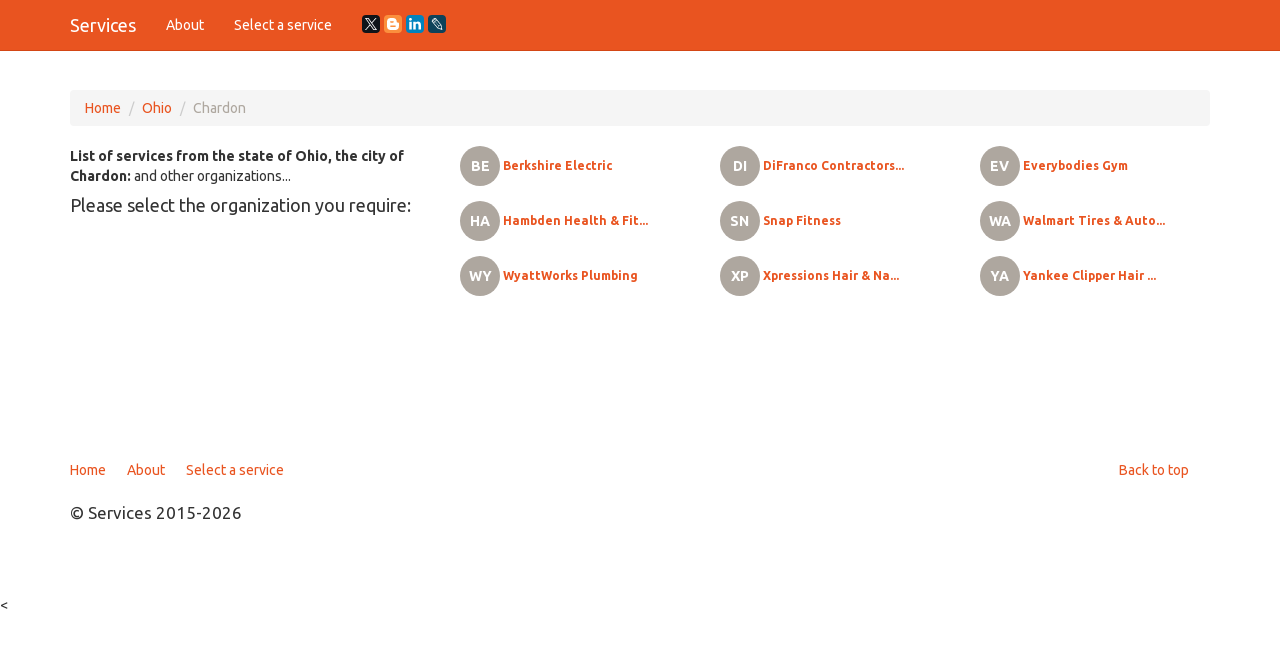

--- FILE ---
content_type: text/html; charset=UTF-8
request_url: https://organizations-services.com/Ohio/Chardon
body_size: 3583
content:
<!DOCTYPE html>
<html lang="en">
	<head>
		<meta charset="utf-8">
		<meta http-equiv="X-UA-Compatible" content="IE=edge">
		<meta name="viewport" content="width=device-width, initial-scale=1">
		<title>Services in the city Chardon, state Ohio</title>
		<meta name="description" content="Сafe and restaurants in the city Chardon, state Ohio" />
		<meta name="keywords" content="Berkshire Electric, DiFranco Contractors Inc., Everybodies Gym, Hambden Health & Fitness, Snap Fitness, Walmart Tires & Auto Parts, WyattWorks Plumbing, Xpressions Hair & Nail Salon, Yankee Clipper Hair Stylist" />
		<link rel="shortcut icon" href="/icon/icon.png" type="image/png">
		<link href="/css/bootstrap.css" rel="stylesheet">
		<link rel="stylesheet" type="text/css" href="/slick/slick.css">
		<link rel="stylesheet" type="text/css" href="/slick/slick-theme.css">
		<link rel="stylesheet" href="https://unpkg.com/leaflet@1.7.1/dist/leaflet.css"/>
		<script src="https://unpkg.com/leaflet@1.7.1/dist/leaflet.js"></script>
		<script type="text/javascript" src="/scripts/center-loader.min.js"></script> 
		<style>
			.slick-slide img {
			  width: 100%;
			}
		</style>
	<script data-ad-client="ca-pub-5254847659434264" async src="https://pagead2.googlesyndication.com/pagead/js/adsbygoogle.js"></script>
	</head>
	<body>
	<div class="loader"></div>
		<div class="navbar navbar-default navbar-fixed-top">
			<div class="container">
				<div class="navbar-header">
					<a href="/" class="navbar-brand">Services</a>
					<button class="navbar-toggle" type="button" data-toggle="collapse" data-target="#navbar-main">
						<span class="icon-bar"></span>
						<span class="icon-bar"></span>
						<span class="icon-bar"></span>
					</button>
				</div>
				<div class="collapse navbar-collapse" id="navbar-main">
					<ul class="nav navbar-nav">
						<li><a href="/about">About</a></li> 
						<li><a href="/select_a_service">Select a service</a></li>
						<li>
						<script src="//yastatic.net/es5-shims/0.0.2/es5-shims.min.js"></script><script src="//yastatic.net/share2/share.js"></script>
						<a><div class="ya-share2" data-services="facebook,gplus,twitter,blogger,linkedin,lj" data-size="s"></div></a>
						</li>
					</ul>
				</div>
			</div>
		</div>
		<div class="container">
		
															<div class="page-header" id="banner">
				<div class="row">
					<div class="col-lg-12 col-md-12 col-sm-12" style="text-align:left;">
						<ul class="breadcrumb">
							<li><a href="/">Home</a></li>
							<li><a href="/Ohio">Ohio</a></li>
							<li class="active">Chardon</li>
						</ul>
					</div>
					<div class="col-lg-4 col-md-4 col-sm-4" style="text-align:left;">
														<b>List of services from the state of Ohio, the city of Chardon:</b>  and other organizations...
							<br>
							<h4>Please select the organization you require:</h4>
					</div>
					<div class="col-lg-8 col-md-8 col-sm-8">	  
						<div class="row" style="text-align:left;">
							
								<div class="col-lg-4 col-md-4 col-sm-4" style="padding-bottom:15px;">
								<a href="/Ohio/Chardon/Berkshire_Electric" style="text-decoration:none;"><span class="badge" style="width:40px; height:40px; padding:13px 0px 13px 0px; border-radius:40px; font-size:14px;">BE</span> <span style="font-size:12px;"><b>Berkshire Electric</b></span></a>
								</div>
								
								<div class="col-lg-4 col-md-4 col-sm-4" style="padding-bottom:15px;">
								<a href="/Ohio/Chardon/DiFranco_Contractors_Inc" style="text-decoration:none;"><span class="badge" style="width:40px; height:40px; padding:13px 0px 13px 0px; border-radius:40px; font-size:14px;">DI</span> <span style="font-size:12px;"><b>DiFranco Contractors...</b></span></a>
								</div>
								
								<div class="col-lg-4 col-md-4 col-sm-4" style="padding-bottom:15px;">
								<a href="/Ohio/Chardon/Everybodies_Gym" style="text-decoration:none;"><span class="badge" style="width:40px; height:40px; padding:13px 0px 13px 0px; border-radius:40px; font-size:14px;">EV</span> <span style="font-size:12px;"><b>Everybodies Gym</b></span></a>
								</div>
								
								<div class="col-lg-4 col-md-4 col-sm-4" style="padding-bottom:15px;">
								<a href="/Ohio/Chardon/Hambden_Health_and_Fitness" style="text-decoration:none;"><span class="badge" style="width:40px; height:40px; padding:13px 0px 13px 0px; border-radius:40px; font-size:14px;">HA</span> <span style="font-size:12px;"><b>Hambden Health & Fit...</b></span></a>
								</div>
								
								<div class="col-lg-4 col-md-4 col-sm-4" style="padding-bottom:15px;">
								<a href="/Ohio/Chardon/Snap_Fitness" style="text-decoration:none;"><span class="badge" style="width:40px; height:40px; padding:13px 0px 13px 0px; border-radius:40px; font-size:14px;">SN</span> <span style="font-size:12px;"><b>Snap Fitness</b></span></a>
								</div>
								
								<div class="col-lg-4 col-md-4 col-sm-4" style="padding-bottom:15px;">
								<a href="/Ohio/Chardon/Walmart_Tires_and_Auto_Parts" style="text-decoration:none;"><span class="badge" style="width:40px; height:40px; padding:13px 0px 13px 0px; border-radius:40px; font-size:14px;">WA</span> <span style="font-size:12px;"><b>Walmart Tires & Auto...</b></span></a>
								</div>
								
								<div class="col-lg-4 col-md-4 col-sm-4" style="padding-bottom:15px;">
								<a href="/Ohio/Chardon/WyattWorks_Plumbing" style="text-decoration:none;"><span class="badge" style="width:40px; height:40px; padding:13px 0px 13px 0px; border-radius:40px; font-size:14px;">WY</span> <span style="font-size:12px;"><b>WyattWorks Plumbing</b></span></a>
								</div>
								
								<div class="col-lg-4 col-md-4 col-sm-4" style="padding-bottom:15px;">
								<a href="/Ohio/Chardon/Xpressions_Hair_and_Nail_Salon" style="text-decoration:none;"><span class="badge" style="width:40px; height:40px; padding:13px 0px 13px 0px; border-radius:40px; font-size:14px;">XP</span> <span style="font-size:12px;"><b>Xpressions Hair & Na...</b></span></a>
								</div>
								
								<div class="col-lg-4 col-md-4 col-sm-4" style="padding-bottom:15px;">
								<a href="/Ohio/Chardon/Yankee_Clipper_Hair_Stylist" style="text-decoration:none;"><span class="badge" style="width:40px; height:40px; padding:13px 0px 13px 0px; border-radius:40px; font-size:14px;">YA</span> <span style="font-size:12px;"><b>Yankee Clipper Hair ...</b></span></a>
								</div>
														</div>
					</div>
				</div>
			</div>
															<footer>
				<div class="row">
					<div class="col-lg-12">
						<ul class="list-unstyled">
							<li class="pull-right"><a href="#top">Back to top</a></li>
							<li><a href="/">Home</a></li>
							<li><a href="/about">About</a></li>
							<li><a href="/select_a_service">Select a service</a></li>
						</ul>
												<p>© Services 2015-2026</p>
					</div>
				</div>
			</footer>
		</div>
		<script>
						
			live_init = true;
			live_init_comment = true;
			
			function slick_init() {
				$(".regular").slick({
					infinite: true,
					speed: 300,
					slidesToShow: 1,
					adaptiveHeight: true
				});
				live_init = false;
			}
			
			function slick_init_comment() {
				$(".regular_comment").slick({
					infinite: true,
					speed: 300,
					slidesToShow: 1,
					adaptiveHeight: true
				});
				live_init_comment = false;
			}
							
			function slick_go_to() {
				$('#modal_photos').modal('show');
				if (live_init) { slick_init(); }
				$('.regular').slick('slickGoTo', photo_id);
			}
			
			function slick_go_to_comment() {
				$('#modal_photos_comment').modal('show');
				if (live_init_comment) { slick_init_comment(); }
				$('.regular_comment').slick('slickGoTo', photo_id_comment);
			}

		</script>
		<
		<script src="https://ajax.googleapis.com/ajax/libs/jquery/3.2.1/jquery.min.js"></script>
			<script>	
		jQuery(document).ready(function($) {
			$(window).on('load', function() {
				$('.loader').hide();
				
			});
			$('.archive-video-first').on('click', function(event) {
				return false;
			});
			$(document).on('scroll', function() {
				scroll = jQuery(document).scrollTop();
				if (scroll > 200) {
					$('header').addClass('fixed');
				} else {
					$('header').removeClass('fixed');
				}		
				$('.news-widget .last, .news-widget .popular, .news-live-wrap .right, .news-list-wrap .left, .tax-archive-wrap').getNiceScroll().resize();		
			});
			$('.top-button').on('click', function() {
				$('body').animate({scrollTop: 0}, 1000);
			});
			$('.tv_cats .tv-cat').on('click', function() {
				gettv($(this).attr('tvcat'));
				$('.tv_cats .tv-cat').removeClass('active');
				$(this).addClass('active');
			});
			$('.news-widget .buttons').on('click', function() {
				$('.news-widget .buttons').removeClass('active');
				$(this).addClass('active');
				$(".news-widget .last, .news-widget .popular").getNiceScroll().resize();
			});			
			$('.news .news-wrap').slick({
			  slidesToShow: 5,
			  dots: false,
			  arrows: true,			  
			  speed:800,
			  autoplay: true,
			  speed: 2000,
			    autoplaySpeed: 1000,
			    cssEase: 'linear',
			    infinite: true,	
			});	
			$('.slider-wrap, .small-banner').slick({
			  infinite: true,
			  slidesToShow: 1,
			  slidesToScroll: 1,
			  arrows: false,
			  dots: true,
			  autoplay: true,
			  autoplaySpeed: 3000,
			  fade: true,
			  speed:800,
			  adaptiveHeight: true
			});
			$('.reporter .right').slick({
			  infinite: true,
			  slidesToShow: 1,
			  slidesToScroll: 1,
			  arrows: false,
			  dots: false,
			  autoplay: true,
			  autoplaySpeed: 3000,
			  fade: true,
			  speed:800,
			  adaptiveHeight: true
			});
			$('.programs-list').slick({
			  infinite: false,
			  slidesToShow: 1,
			  slidesToScroll: 1,
			  arrows: true,
			  dots: false,
			  speed:800,
				variableWidth: true
			});
			$('.news-block .left').slick({
			  infinite: false,
			  vertical: true,
			  slidesToShow: 9,
			  slidesToScroll: 1,
			  arrows: true,
			  dots: false,
			  speed:800,
			  autoplay: true,
			  speed: 2000,
			    autoplaySpeed: 1000,
			    cssEase: 'linear',
			    infinite: true,	
			});
			$('.tax-other-slider').slick({
			  infinite: true,
			  slidesToShow: 4,
			  slidesToScroll: 1,
			  arrows: true,
			  dots: false,
			});
			// $('.calendar-slider').on('init', function(){
			// 	console.log('fdsfsdf');
			//   });
			$('.calendar-slider').slick({
			  infinite: true,
			  slidesToShow: 7,
			  slidesToScroll: 1,
			  arrows: true,
			  dots: false,
			});
			pos = $('.calendar-slider').find('.slide.active').attr('data-slick-index');
			$('.calendar-slider').slick('slickGoTo', pos);				
			$(".news-live-wrap .right").niceScroll({
				autohidemode: false,
				cursorwidth: "9px",
				cursorborder: "",
				cursorborderradius: "",
				cursorcolor: "#989898",
				enableobserver: true
			});		
			$(".news-widget .last, .news-widget .popular").niceScroll({
				autohidemode: false,
				cursorwidth: "5px",
				cursorborder: "",
				cursorborderradius: "",
				cursorcolor: "#D62D24",
				background: "#d8d8d8",
				enableobserver: true
			});	
			$(".news-list-wrap .left").niceScroll({
				autohidemode: false,
				cursorwidth: "9px",
				cursorborder: "",
				cursorborderradius: "",
				cursorcolor: "#989898",
				enableobserver: true,
				railalign: 'left'
			});
			$(".tax-archive-wrap").niceScroll({
				autohidemode: false,
				cursorwidth: "9px",
				cursorborder: "",
				cursorborderradius: "",
				cursorcolor: "#989898",
				enableobserver: true
			});
			// 		
			$('.calendar-slider .slide').on('click', function() {
				$('#tvdate').val($(this).attr('date'));
				console.log($(this).attr('date'));
				$('.calendar-slider .slide.active').removeClass('active');
				$(this).addClass('active');
				date = $(this).attr('dateformat');
				date = date.split(' ');
				$('.tv-program-date .date').html(date[0]);
				$('.tv-program-date .month').html(date[1]);
				$('.tv-program-date .week-day').html(date[2]);
				gettv($('.tv-cat.active').attr('tvcat'));
			});

			$('.tv-program-date .date, .tv-program-date .month, .tv-program-date .week-day').on('click', function() {
				$('.datepicker-inline').slideToggle();
			});
			$(document).ready(function(){
			    $("a[rel^='prettyPhoto']").prettyPhoto({
			    	social_tools: '',
			    	iframe_markup: "<iframe src='{path}' width='{width}' height='{height}' frameborder='no' allowfullscreen='true'></iframe>",
			    	autoplay: true
			    });
			    jQuery('.programs-list').slick('slickGoTo', jQuery('.program-item.lost:last').attr('data-slick-index'));
			});
		});
		function showlive(datanumber) {
			jQuery('.news-live-item.active').removeClass('active');
			jQuery('.news-live-item[data="'+datanumber+'"]').addClass('active');
			jQuery('.news-live-wrap .left a.active').removeClass('active');
			jQuery('.news-live-wrap .left a[data="'+datanumber+'"]').addClass('active');
			change_news_live();
		}
		
		function change_news_live() {
			youtubeid = jQuery('.left a.active').attr('data2');
			jQuery('.news-live-wrap .left a.active').html('<iframe width="493" height="300" src="https://www.youtube.com/embed/'+youtubeid+'" frameborder="0" allowfullscreen></iframe>');
			jQuery('.news-live-wrap .left a:not(.active)').html("");
		}
		function gettv(tv_cat) {
			tvdate = jQuery('#tvdate').val();
			jQuery.ajax({
				url: '/tvprogramm',
				type: 'POST',
				data: {tv_cat: tv_cat, tvdate: tvdate},
			})
			.done(function(result) {
				jQuery('.programs-list').slick('unslick');
				jQuery('.programs-list').html(result);
				jQuery('.programs-list').slick({
				  infinite: false,
				  slidesToShow: 4,
				  slidesToScroll: 4,
				  arrows: true,
				  dots: false,
				  speed:800,
					variableWidth: true
				});
				jQuery('.programs-list').slick('slickGoTo', jQuery('.program-item.lost:last').attr('data-slick-index'));
			})
			.fail(function() {
				console.log("error");
			})
			.always(function() {
				console.log("complete");
			});
			
		}
		
				function resize() {
			iwidth = window.innerWidth;
			if (iwidth>1366) {
				pr = iwidth - 1366;
				pr = pr * 0.37;
				pr = (pr / 10.35) + 100;
				pr = Math.round(pr);
				document.getElementsByTagName("body")[0].style.zoom = pr+'%';
			}
		}
		</script>
		<script src="/js/bootstrap.min.js"></script>
		<script src="/slick/slick.js" type="text/javascript" charset="utf-8"></script>
	<script defer src="https://static.cloudflareinsights.com/beacon.min.js/vcd15cbe7772f49c399c6a5babf22c1241717689176015" integrity="sha512-ZpsOmlRQV6y907TI0dKBHq9Md29nnaEIPlkf84rnaERnq6zvWvPUqr2ft8M1aS28oN72PdrCzSjY4U6VaAw1EQ==" data-cf-beacon='{"version":"2024.11.0","token":"8db14448a91f4c3c9555a9abfc28ffbe","r":1,"server_timing":{"name":{"cfCacheStatus":true,"cfEdge":true,"cfExtPri":true,"cfL4":true,"cfOrigin":true,"cfSpeedBrain":true},"location_startswith":null}}' crossorigin="anonymous"></script>
</body>
</html>

--- FILE ---
content_type: text/html; charset=utf-8
request_url: https://www.google.com/recaptcha/api2/aframe
body_size: 263
content:
<!DOCTYPE HTML><html><head><meta http-equiv="content-type" content="text/html; charset=UTF-8"></head><body><script nonce="cwyrHchV8TpPfsMn89sf5w">/** Anti-fraud and anti-abuse applications only. See google.com/recaptcha */ try{var clients={'sodar':'https://pagead2.googlesyndication.com/pagead/sodar?'};window.addEventListener("message",function(a){try{if(a.source===window.parent){var b=JSON.parse(a.data);var c=clients[b['id']];if(c){var d=document.createElement('img');d.src=c+b['params']+'&rc='+(localStorage.getItem("rc::a")?sessionStorage.getItem("rc::b"):"");window.document.body.appendChild(d);sessionStorage.setItem("rc::e",parseInt(sessionStorage.getItem("rc::e")||0)+1);localStorage.setItem("rc::h",'1768678828480');}}}catch(b){}});window.parent.postMessage("_grecaptcha_ready", "*");}catch(b){}</script></body></html>